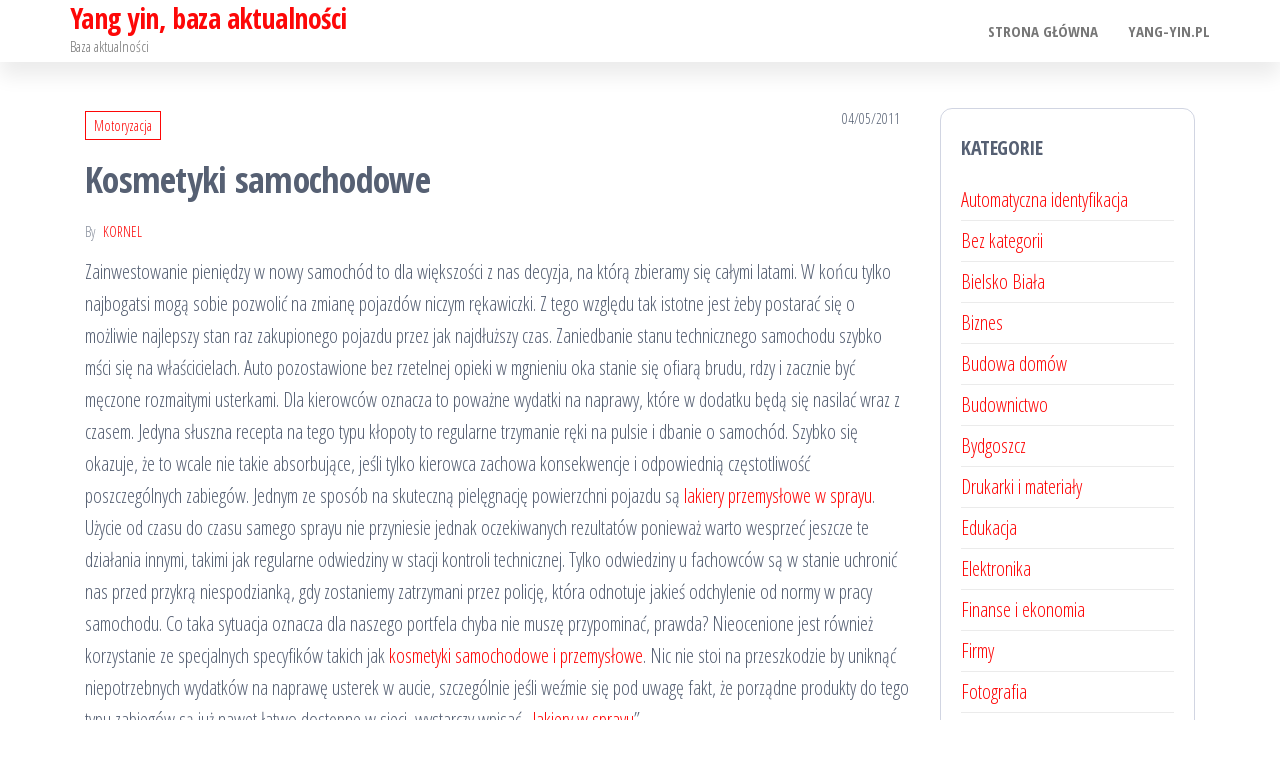

--- FILE ---
content_type: text/html; charset=UTF-8
request_url: http://www.yang-yin.pl/kosmetyki-samochodowe/
body_size: 9920
content:
<!DOCTYPE html>
<html lang="pl-PL">
    <head>
        <meta charset="UTF-8">
        <meta name="viewport" content="width=device-width, initial-scale=1">
        <link rel="profile" href="http://gmpg.org/xfn/11">
        <title>Kosmetyki samochodowe &#8211; Yang yin, baza aktualności</title>
<meta name='robots' content='max-image-preview:large' />
<link rel='dns-prefetch' href='//fonts.googleapis.com' />
<link href='https://fonts.gstatic.com' crossorigin rel='preconnect' />
<link rel="alternate" type="application/rss+xml" title="Yang yin, baza aktualności &raquo; Kanał z wpisami" href="http://www.yang-yin.pl/feed/" />
<link rel="alternate" type="application/rss+xml" title="Yang yin, baza aktualności &raquo; Kanał z komentarzami" href="http://www.yang-yin.pl/comments/feed/" />
<link rel="alternate" type="application/rss+xml" title="Yang yin, baza aktualności &raquo; Kosmetyki samochodowe Kanał z komentarzami" href="http://www.yang-yin.pl/kosmetyki-samochodowe/feed/" />
<link rel="alternate" title="oEmbed (JSON)" type="application/json+oembed" href="http://www.yang-yin.pl/wp-json/oembed/1.0/embed?url=http%3A%2F%2Fwww.yang-yin.pl%2Fkosmetyki-samochodowe%2F" />
<link rel="alternate" title="oEmbed (XML)" type="text/xml+oembed" href="http://www.yang-yin.pl/wp-json/oembed/1.0/embed?url=http%3A%2F%2Fwww.yang-yin.pl%2Fkosmetyki-samochodowe%2F&#038;format=xml" />
<style id='wp-img-auto-sizes-contain-inline-css' type='text/css'>
img:is([sizes=auto i],[sizes^="auto," i]){contain-intrinsic-size:3000px 1500px}
/*# sourceURL=wp-img-auto-sizes-contain-inline-css */
</style>
<style id='wp-emoji-styles-inline-css' type='text/css'>

	img.wp-smiley, img.emoji {
		display: inline !important;
		border: none !important;
		box-shadow: none !important;
		height: 1em !important;
		width: 1em !important;
		margin: 0 0.07em !important;
		vertical-align: -0.1em !important;
		background: none !important;
		padding: 0 !important;
	}
/*# sourceURL=wp-emoji-styles-inline-css */
</style>
<style id='wp-block-library-inline-css' type='text/css'>
:root{--wp-block-synced-color:#7a00df;--wp-block-synced-color--rgb:122,0,223;--wp-bound-block-color:var(--wp-block-synced-color);--wp-editor-canvas-background:#ddd;--wp-admin-theme-color:#007cba;--wp-admin-theme-color--rgb:0,124,186;--wp-admin-theme-color-darker-10:#006ba1;--wp-admin-theme-color-darker-10--rgb:0,107,160.5;--wp-admin-theme-color-darker-20:#005a87;--wp-admin-theme-color-darker-20--rgb:0,90,135;--wp-admin-border-width-focus:2px}@media (min-resolution:192dpi){:root{--wp-admin-border-width-focus:1.5px}}.wp-element-button{cursor:pointer}:root .has-very-light-gray-background-color{background-color:#eee}:root .has-very-dark-gray-background-color{background-color:#313131}:root .has-very-light-gray-color{color:#eee}:root .has-very-dark-gray-color{color:#313131}:root .has-vivid-green-cyan-to-vivid-cyan-blue-gradient-background{background:linear-gradient(135deg,#00d084,#0693e3)}:root .has-purple-crush-gradient-background{background:linear-gradient(135deg,#34e2e4,#4721fb 50%,#ab1dfe)}:root .has-hazy-dawn-gradient-background{background:linear-gradient(135deg,#faaca8,#dad0ec)}:root .has-subdued-olive-gradient-background{background:linear-gradient(135deg,#fafae1,#67a671)}:root .has-atomic-cream-gradient-background{background:linear-gradient(135deg,#fdd79a,#004a59)}:root .has-nightshade-gradient-background{background:linear-gradient(135deg,#330968,#31cdcf)}:root .has-midnight-gradient-background{background:linear-gradient(135deg,#020381,#2874fc)}:root{--wp--preset--font-size--normal:16px;--wp--preset--font-size--huge:42px}.has-regular-font-size{font-size:1em}.has-larger-font-size{font-size:2.625em}.has-normal-font-size{font-size:var(--wp--preset--font-size--normal)}.has-huge-font-size{font-size:var(--wp--preset--font-size--huge)}.has-text-align-center{text-align:center}.has-text-align-left{text-align:left}.has-text-align-right{text-align:right}.has-fit-text{white-space:nowrap!important}#end-resizable-editor-section{display:none}.aligncenter{clear:both}.items-justified-left{justify-content:flex-start}.items-justified-center{justify-content:center}.items-justified-right{justify-content:flex-end}.items-justified-space-between{justify-content:space-between}.screen-reader-text{border:0;clip-path:inset(50%);height:1px;margin:-1px;overflow:hidden;padding:0;position:absolute;width:1px;word-wrap:normal!important}.screen-reader-text:focus{background-color:#ddd;clip-path:none;color:#444;display:block;font-size:1em;height:auto;left:5px;line-height:normal;padding:15px 23px 14px;text-decoration:none;top:5px;width:auto;z-index:100000}html :where(.has-border-color){border-style:solid}html :where([style*=border-top-color]){border-top-style:solid}html :where([style*=border-right-color]){border-right-style:solid}html :where([style*=border-bottom-color]){border-bottom-style:solid}html :where([style*=border-left-color]){border-left-style:solid}html :where([style*=border-width]){border-style:solid}html :where([style*=border-top-width]){border-top-style:solid}html :where([style*=border-right-width]){border-right-style:solid}html :where([style*=border-bottom-width]){border-bottom-style:solid}html :where([style*=border-left-width]){border-left-style:solid}html :where(img[class*=wp-image-]){height:auto;max-width:100%}:where(figure){margin:0 0 1em}html :where(.is-position-sticky){--wp-admin--admin-bar--position-offset:var(--wp-admin--admin-bar--height,0px)}@media screen and (max-width:600px){html :where(.is-position-sticky){--wp-admin--admin-bar--position-offset:0px}}

/*# sourceURL=wp-block-library-inline-css */
</style><style id='global-styles-inline-css' type='text/css'>
:root{--wp--preset--aspect-ratio--square: 1;--wp--preset--aspect-ratio--4-3: 4/3;--wp--preset--aspect-ratio--3-4: 3/4;--wp--preset--aspect-ratio--3-2: 3/2;--wp--preset--aspect-ratio--2-3: 2/3;--wp--preset--aspect-ratio--16-9: 16/9;--wp--preset--aspect-ratio--9-16: 9/16;--wp--preset--color--black: #000000;--wp--preset--color--cyan-bluish-gray: #abb8c3;--wp--preset--color--white: #ffffff;--wp--preset--color--pale-pink: #f78da7;--wp--preset--color--vivid-red: #cf2e2e;--wp--preset--color--luminous-vivid-orange: #ff6900;--wp--preset--color--luminous-vivid-amber: #fcb900;--wp--preset--color--light-green-cyan: #7bdcb5;--wp--preset--color--vivid-green-cyan: #00d084;--wp--preset--color--pale-cyan-blue: #8ed1fc;--wp--preset--color--vivid-cyan-blue: #0693e3;--wp--preset--color--vivid-purple: #9b51e0;--wp--preset--gradient--vivid-cyan-blue-to-vivid-purple: linear-gradient(135deg,rgb(6,147,227) 0%,rgb(155,81,224) 100%);--wp--preset--gradient--light-green-cyan-to-vivid-green-cyan: linear-gradient(135deg,rgb(122,220,180) 0%,rgb(0,208,130) 100%);--wp--preset--gradient--luminous-vivid-amber-to-luminous-vivid-orange: linear-gradient(135deg,rgb(252,185,0) 0%,rgb(255,105,0) 100%);--wp--preset--gradient--luminous-vivid-orange-to-vivid-red: linear-gradient(135deg,rgb(255,105,0) 0%,rgb(207,46,46) 100%);--wp--preset--gradient--very-light-gray-to-cyan-bluish-gray: linear-gradient(135deg,rgb(238,238,238) 0%,rgb(169,184,195) 100%);--wp--preset--gradient--cool-to-warm-spectrum: linear-gradient(135deg,rgb(74,234,220) 0%,rgb(151,120,209) 20%,rgb(207,42,186) 40%,rgb(238,44,130) 60%,rgb(251,105,98) 80%,rgb(254,248,76) 100%);--wp--preset--gradient--blush-light-purple: linear-gradient(135deg,rgb(255,206,236) 0%,rgb(152,150,240) 100%);--wp--preset--gradient--blush-bordeaux: linear-gradient(135deg,rgb(254,205,165) 0%,rgb(254,45,45) 50%,rgb(107,0,62) 100%);--wp--preset--gradient--luminous-dusk: linear-gradient(135deg,rgb(255,203,112) 0%,rgb(199,81,192) 50%,rgb(65,88,208) 100%);--wp--preset--gradient--pale-ocean: linear-gradient(135deg,rgb(255,245,203) 0%,rgb(182,227,212) 50%,rgb(51,167,181) 100%);--wp--preset--gradient--electric-grass: linear-gradient(135deg,rgb(202,248,128) 0%,rgb(113,206,126) 100%);--wp--preset--gradient--midnight: linear-gradient(135deg,rgb(2,3,129) 0%,rgb(40,116,252) 100%);--wp--preset--font-size--small: 13px;--wp--preset--font-size--medium: 20px;--wp--preset--font-size--large: 36px;--wp--preset--font-size--x-large: 42px;--wp--preset--spacing--20: 0.44rem;--wp--preset--spacing--30: 0.67rem;--wp--preset--spacing--40: 1rem;--wp--preset--spacing--50: 1.5rem;--wp--preset--spacing--60: 2.25rem;--wp--preset--spacing--70: 3.38rem;--wp--preset--spacing--80: 5.06rem;--wp--preset--shadow--natural: 6px 6px 9px rgba(0, 0, 0, 0.2);--wp--preset--shadow--deep: 12px 12px 50px rgba(0, 0, 0, 0.4);--wp--preset--shadow--sharp: 6px 6px 0px rgba(0, 0, 0, 0.2);--wp--preset--shadow--outlined: 6px 6px 0px -3px rgb(255, 255, 255), 6px 6px rgb(0, 0, 0);--wp--preset--shadow--crisp: 6px 6px 0px rgb(0, 0, 0);}:where(.is-layout-flex){gap: 0.5em;}:where(.is-layout-grid){gap: 0.5em;}body .is-layout-flex{display: flex;}.is-layout-flex{flex-wrap: wrap;align-items: center;}.is-layout-flex > :is(*, div){margin: 0;}body .is-layout-grid{display: grid;}.is-layout-grid > :is(*, div){margin: 0;}:where(.wp-block-columns.is-layout-flex){gap: 2em;}:where(.wp-block-columns.is-layout-grid){gap: 2em;}:where(.wp-block-post-template.is-layout-flex){gap: 1.25em;}:where(.wp-block-post-template.is-layout-grid){gap: 1.25em;}.has-black-color{color: var(--wp--preset--color--black) !important;}.has-cyan-bluish-gray-color{color: var(--wp--preset--color--cyan-bluish-gray) !important;}.has-white-color{color: var(--wp--preset--color--white) !important;}.has-pale-pink-color{color: var(--wp--preset--color--pale-pink) !important;}.has-vivid-red-color{color: var(--wp--preset--color--vivid-red) !important;}.has-luminous-vivid-orange-color{color: var(--wp--preset--color--luminous-vivid-orange) !important;}.has-luminous-vivid-amber-color{color: var(--wp--preset--color--luminous-vivid-amber) !important;}.has-light-green-cyan-color{color: var(--wp--preset--color--light-green-cyan) !important;}.has-vivid-green-cyan-color{color: var(--wp--preset--color--vivid-green-cyan) !important;}.has-pale-cyan-blue-color{color: var(--wp--preset--color--pale-cyan-blue) !important;}.has-vivid-cyan-blue-color{color: var(--wp--preset--color--vivid-cyan-blue) !important;}.has-vivid-purple-color{color: var(--wp--preset--color--vivid-purple) !important;}.has-black-background-color{background-color: var(--wp--preset--color--black) !important;}.has-cyan-bluish-gray-background-color{background-color: var(--wp--preset--color--cyan-bluish-gray) !important;}.has-white-background-color{background-color: var(--wp--preset--color--white) !important;}.has-pale-pink-background-color{background-color: var(--wp--preset--color--pale-pink) !important;}.has-vivid-red-background-color{background-color: var(--wp--preset--color--vivid-red) !important;}.has-luminous-vivid-orange-background-color{background-color: var(--wp--preset--color--luminous-vivid-orange) !important;}.has-luminous-vivid-amber-background-color{background-color: var(--wp--preset--color--luminous-vivid-amber) !important;}.has-light-green-cyan-background-color{background-color: var(--wp--preset--color--light-green-cyan) !important;}.has-vivid-green-cyan-background-color{background-color: var(--wp--preset--color--vivid-green-cyan) !important;}.has-pale-cyan-blue-background-color{background-color: var(--wp--preset--color--pale-cyan-blue) !important;}.has-vivid-cyan-blue-background-color{background-color: var(--wp--preset--color--vivid-cyan-blue) !important;}.has-vivid-purple-background-color{background-color: var(--wp--preset--color--vivid-purple) !important;}.has-black-border-color{border-color: var(--wp--preset--color--black) !important;}.has-cyan-bluish-gray-border-color{border-color: var(--wp--preset--color--cyan-bluish-gray) !important;}.has-white-border-color{border-color: var(--wp--preset--color--white) !important;}.has-pale-pink-border-color{border-color: var(--wp--preset--color--pale-pink) !important;}.has-vivid-red-border-color{border-color: var(--wp--preset--color--vivid-red) !important;}.has-luminous-vivid-orange-border-color{border-color: var(--wp--preset--color--luminous-vivid-orange) !important;}.has-luminous-vivid-amber-border-color{border-color: var(--wp--preset--color--luminous-vivid-amber) !important;}.has-light-green-cyan-border-color{border-color: var(--wp--preset--color--light-green-cyan) !important;}.has-vivid-green-cyan-border-color{border-color: var(--wp--preset--color--vivid-green-cyan) !important;}.has-pale-cyan-blue-border-color{border-color: var(--wp--preset--color--pale-cyan-blue) !important;}.has-vivid-cyan-blue-border-color{border-color: var(--wp--preset--color--vivid-cyan-blue) !important;}.has-vivid-purple-border-color{border-color: var(--wp--preset--color--vivid-purple) !important;}.has-vivid-cyan-blue-to-vivid-purple-gradient-background{background: var(--wp--preset--gradient--vivid-cyan-blue-to-vivid-purple) !important;}.has-light-green-cyan-to-vivid-green-cyan-gradient-background{background: var(--wp--preset--gradient--light-green-cyan-to-vivid-green-cyan) !important;}.has-luminous-vivid-amber-to-luminous-vivid-orange-gradient-background{background: var(--wp--preset--gradient--luminous-vivid-amber-to-luminous-vivid-orange) !important;}.has-luminous-vivid-orange-to-vivid-red-gradient-background{background: var(--wp--preset--gradient--luminous-vivid-orange-to-vivid-red) !important;}.has-very-light-gray-to-cyan-bluish-gray-gradient-background{background: var(--wp--preset--gradient--very-light-gray-to-cyan-bluish-gray) !important;}.has-cool-to-warm-spectrum-gradient-background{background: var(--wp--preset--gradient--cool-to-warm-spectrum) !important;}.has-blush-light-purple-gradient-background{background: var(--wp--preset--gradient--blush-light-purple) !important;}.has-blush-bordeaux-gradient-background{background: var(--wp--preset--gradient--blush-bordeaux) !important;}.has-luminous-dusk-gradient-background{background: var(--wp--preset--gradient--luminous-dusk) !important;}.has-pale-ocean-gradient-background{background: var(--wp--preset--gradient--pale-ocean) !important;}.has-electric-grass-gradient-background{background: var(--wp--preset--gradient--electric-grass) !important;}.has-midnight-gradient-background{background: var(--wp--preset--gradient--midnight) !important;}.has-small-font-size{font-size: var(--wp--preset--font-size--small) !important;}.has-medium-font-size{font-size: var(--wp--preset--font-size--medium) !important;}.has-large-font-size{font-size: var(--wp--preset--font-size--large) !important;}.has-x-large-font-size{font-size: var(--wp--preset--font-size--x-large) !important;}
/*# sourceURL=global-styles-inline-css */
</style>

<style id='classic-theme-styles-inline-css' type='text/css'>
/*! This file is auto-generated */
.wp-block-button__link{color:#fff;background-color:#32373c;border-radius:9999px;box-shadow:none;text-decoration:none;padding:calc(.667em + 2px) calc(1.333em + 2px);font-size:1.125em}.wp-block-file__button{background:#32373c;color:#fff;text-decoration:none}
/*# sourceURL=/wp-includes/css/classic-themes.min.css */
</style>
<link rel='stylesheet' id='ez-toc-css' href='http://www.yang-yin.pl/wp-content/plugins/easy-table-of-contents/assets/css/screen.min.css?ver=2.0.80' type='text/css' media='all' />
<style id='ez-toc-inline-css' type='text/css'>
div#ez-toc-container .ez-toc-title {font-size: 120%;}div#ez-toc-container .ez-toc-title {font-weight: 500;}div#ez-toc-container ul li , div#ez-toc-container ul li a {font-size: 95%;}div#ez-toc-container ul li , div#ez-toc-container ul li a {font-weight: 500;}div#ez-toc-container nav ul ul li {font-size: 90%;}.ez-toc-box-title {font-weight: bold; margin-bottom: 10px; text-align: center; text-transform: uppercase; letter-spacing: 1px; color: #666; padding-bottom: 5px;position:absolute;top:-4%;left:5%;background-color: inherit;transition: top 0.3s ease;}.ez-toc-box-title.toc-closed {top:-25%;}
.ez-toc-container-direction {direction: ltr;}.ez-toc-counter ul{counter-reset: item ;}.ez-toc-counter nav ul li a::before {content: counters(item, '.', decimal) '. ';display: inline-block;counter-increment: item;flex-grow: 0;flex-shrink: 0;margin-right: .2em; float: left; }.ez-toc-widget-direction {direction: ltr;}.ez-toc-widget-container ul{counter-reset: item ;}.ez-toc-widget-container nav ul li a::before {content: counters(item, '.', decimal) '. ';display: inline-block;counter-increment: item;flex-grow: 0;flex-shrink: 0;margin-right: .2em; float: left; }
/*# sourceURL=ez-toc-inline-css */
</style>
<link rel='stylesheet' id='bootstrap-css' href='http://www.yang-yin.pl/wp-content/themes/popularis/assets/css/bootstrap.css?ver=3.3.7' type='text/css' media='all' />
<link rel='stylesheet' id='popularis-stylesheet-css' href='http://www.yang-yin.pl/wp-content/themes/popularis/style.css?ver=6.9' type='text/css' media='all' />
<link rel='stylesheet' id='popularis-press-css' href='http://www.yang-yin.pl/wp-content/themes/popularis-press/style.css?ver=1.0.3' type='text/css' media='all' />
<link rel='stylesheet' id='mmenu-light-css' href='http://www.yang-yin.pl/wp-content/themes/popularis/assets/css/mmenu-light.css?ver=1.1' type='text/css' media='all' />
<link rel='stylesheet' id='font-awesome-css' href='http://www.yang-yin.pl/wp-content/themes/popularis/assets/css/font-awesome.min.css?ver=4.7.0' type='text/css' media='all' />
<link rel='stylesheet' id='popularis-fonts-css' href='https://fonts.googleapis.com/css?family=Open+Sans+Condensed%3A300%2C500%2C700&#038;subset=cyrillic%2Ccyrillic-ext%2Cgreek%2Cgreek-ext%2Clatin-ext%2Cvietnamese' type='text/css' media='all' />
<script type="text/javascript" src="http://www.yang-yin.pl/wp-includes/js/jquery/jquery.min.js?ver=3.7.1" id="jquery-core-js"></script>
<script type="text/javascript" src="http://www.yang-yin.pl/wp-includes/js/jquery/jquery-migrate.min.js?ver=3.4.1" id="jquery-migrate-js"></script>
<link rel="https://api.w.org/" href="http://www.yang-yin.pl/wp-json/" /><link rel="alternate" title="JSON" type="application/json" href="http://www.yang-yin.pl/wp-json/wp/v2/posts/62" /><link rel="EditURI" type="application/rsd+xml" title="RSD" href="http://www.yang-yin.pl/xmlrpc.php?rsd" />
<meta name="generator" content="WordPress 6.9" />
<link rel="canonical" href="http://www.yang-yin.pl/kosmetyki-samochodowe/" />
<link rel='shortlink' href='http://www.yang-yin.pl/?p=62' />
<link rel="pingback" href="http://www.yang-yin.pl/xmlrpc.php">
    </head>
    <body id="blog" class="wp-singular post-template-default single single-post postid-62 single-format-standard wp-theme-popularis wp-child-theme-popularis-press">
        <a class="skip-link screen-reader-text" href="#site-content">Skip to the content</a>        <div class="page-wrap">
                         
<div class="main-menu">
    <nav id="site-navigation" class="navbar navbar-default">     
        <div class="container">   
            <div class="navbar-header">
                
                <div class="site-heading navbar-brand" >
                    <div class="site-branding-logo">
                                            </div>
                    <div class="site-branding-text">
                                                    <p class="site-title"><a href="http://www.yang-yin.pl/" rel="home">Yang yin, baza aktualności</a></p>
                        
                                                    <p class="site-description">
                                Baza aktualności                            </p>
                                            </div><!-- .site-branding-text -->
                </div>
				                    
                                                            <a href="#my-menu" id="main-menu-panel" class="open-panel visible-xs" data-panel="main-menu-panel">
                        <i class="fa fa-bars" aria-hidden="true"></i>
                    </a>
                            </div>
            <nav id="my-menu" class="menu-container"><ul id="menu-menu-1" class="nav navbar-nav navbar-right"><li itemscope="itemscope" itemtype="https://www.schema.org/SiteNavigationElement" id="menu-item-7530" class="menu-item menu-item-type-custom menu-item-object-custom menu-item-home menu-item-7530 nav-item"><a title="Strona główna" href="http://www.yang-yin.pl/" class="nav-link">Strona główna</a></li>
<li itemscope="itemscope" itemtype="https://www.schema.org/SiteNavigationElement" id="menu-item-7532" class="menu-item menu-item-type-post_type menu-item-object-page menu-item-7532 nav-item"><a title="Yang-yin.pl" href="http://www.yang-yin.pl/o-nas/" class="nav-link">Yang-yin.pl</a></li>
</ul></nav>        </div>
            </nav> 
</div>
<div id="site-content" class="container main-container" role="main">
	<div class="page-area">
			 

<!-- start content container -->
<div class="row">
    <div class="news-thumb col-md-12">
            </div>
    <article class="col-md-9">
                                 
                <div class="post-62 post type-post status-publish format-standard hentry category-motoryzacja tag-kosmetyki-do-samochodu tag-laiery-do-samochodow">
                    <div class="single-head">
                        <div class="cats-tags"><div class="cat-links"><a href="http://www.yang-yin.pl/category/motoryzacja/">Motoryzacja</a></div></div>                        <span class="posted-date">
                            04/05/2011                        </span>
                        <h1 class="single-title">Kosmetyki samochodowe</h1>                                <span class="author-meta">
            <span class="author-meta-by">By</span>
            <a href="http://www.yang-yin.pl/author/kornel/">
                kornel            </a>
        </span>
                            </div>
                    <div class="single-content">
                        <div class="single-entry-summary">
                             
                            <p>Zainwestowanie pieniędzy w nowy samochód to dla większości z nas decyzja, na którą zbieramy się całymi latami. W końcu tylko najbogatsi mogą sobie pozwolić na zmianę pojazdów niczym rękawiczki. Z tego względu tak istotne jest żeby postarać się o możliwie najlepszy stan raz zakupionego pojazdu przez jak najdłuższy czas. <span id="more-62"></span>Zaniedbanie stanu technicznego samochodu szybko mści się na właścicielach. Auto pozostawione bez rzetelnej opieki w mgnieniu oka stanie się ofiarą brudu, rdzy i zacznie być męczone rozmaitymi usterkami. Dla kierowców oznacza to poważne wydatki na naprawy, które w dodatku będą się nasilać wraz z czasem. Jedyna słuszna recepta na tego typu kłopoty to regularne trzymanie ręki na pulsie i dbanie o samochód. Szybko się okazuje, że to wcale nie takie absorbujące, jeśli tylko kierowca zachowa konsekwencje i odpowiednią częstotliwość poszczególnych zabiegów. Jednym ze sposób na skuteczną pielęgnację powierzchni pojazdu są <a href="http://www.gakra.pl/lakiery-przemyslowe.html">lakiery przemysłowe w sprayu</a>. Użycie od czasu do czasu samego sprayu nie przyniesie jednak oczekiwanych rezultatów ponieważ warto wesprzeć jeszcze te działania innymi, takimi jak regularne odwiedziny w stacji kontroli technicznej. Tylko odwiedziny u fachowców są w stanie uchronić nas przed przykrą niespodzianką, gdy zostaniemy zatrzymani przez policję, która odnotuje jakieś odchylenie od normy w pracy samochodu. Co taka sytuacja oznacza dla naszego portfela chyba nie muszę przypominać, prawda? Nieocenione jest również korzystanie ze specjalnych specyfików takich jak <a href="http://www.gakra.pl">kosmetyki samochodowe i przemysłowe</a>. Nic nie stoi na przeszkodzie by uniknąć niepotrzebnych wydatków na naprawę usterek w aucie, szczególnie jeśli weźmie się pod uwagę fakt, że porządne produkty do tego typu zabiegów są już nawet łatwo dostępne w sieci, wystarczy wpisać ,,<a href="http://www.gakra.pl/lakiery-w-sprayu.html">lakiery w sprayu</a>”.</p>
                             
                        </div>
                                                <div class="cats-tags"><div class="tags-links"><span class="space-right">Tags</span><a href="http://www.yang-yin.pl/tag/kosmetyki-do-samochodu/">kosmetyki do samochodu</a> <a href="http://www.yang-yin.pl/tag/laiery-do-samochodow/">laiery do samochodów</a></div></div>                    </div>
                    
	<nav class="navigation post-navigation" aria-label="Wpisy">
		<h2 class="screen-reader-text">Nawigacja wpisu</h2>
		<div class="nav-links"><div class="nav-previous"><a href="http://www.yang-yin.pl/zele-do-paznokci/" rel="prev"><span class="screen-reader-text">Previous Post</span><span aria-hidden="true" class="nav-subtitle">Previous</span> <span class="nav-title"><span class="nav-title-icon-wrapper"><i class="fa fa-angle-double-left" aria-hidden="true"></i></span>Żele do paznokci</span></a></div><div class="nav-next"><a href="http://www.yang-yin.pl/narty-w-alpach/" rel="next"><span class="screen-reader-text">Next Post</span><span aria-hidden="true" class="nav-subtitle">Next</span> <span class="nav-title">Narty w Alpach<span class="nav-title-icon-wrapper"><i class="fa fa-angle-double-right" aria-hidden="true"></i></span></span></a></div></div>
	</nav>                                            <div class="single-footer">
                                <div id="comments" class="comments-template">
        	<div id="respond" class="comment-respond">
		<h3 id="reply-title" class="comment-reply-title">Dodaj komentarz <small><a rel="nofollow" id="cancel-comment-reply-link" href="/kosmetyki-samochodowe/#respond" style="display:none;">Anuluj pisanie odpowiedzi</a></small></h3><p class="must-log-in">Musisz się <a href="http://www.yang-yin.pl/wp-login.php?redirect_to=http%3A%2F%2Fwww.yang-yin.pl%2Fkosmetyki-samochodowe%2F">zalogować</a>, aby móc dodać komentarz.</p>	</div><!-- #respond -->
	    </div>
     
                        </div>
                                    </div>        
                    
            
    </article> 
        <aside id="sidebar" class="col-md-3">
        <div id="categories-428343521" class="widget widget_categories"><div class="widget-title"><h3>Kategorie</h3></div>
			<ul>
					<li class="cat-item cat-item-3"><a href="http://www.yang-yin.pl/category/automatyczna-identyfikacja/">Automatyczna identyfikacja</a>
</li>
	<li class="cat-item cat-item-1"><a href="http://www.yang-yin.pl/category/bez-kategorii/">Bez kategorii</a>
</li>
	<li class="cat-item cat-item-43"><a href="http://www.yang-yin.pl/category/regionalne/bielsko-biala/">Bielsko Biała</a>
</li>
	<li class="cat-item cat-item-4"><a href="http://www.yang-yin.pl/category/biznes/">Biznes</a>
</li>
	<li class="cat-item cat-item-5"><a href="http://www.yang-yin.pl/category/budowa-domow/">Budowa domów</a>
</li>
	<li class="cat-item cat-item-6"><a href="http://www.yang-yin.pl/category/budownictwo/">Budownictwo</a>
</li>
	<li class="cat-item cat-item-819"><a href="http://www.yang-yin.pl/category/regionalne/bydgoszcz/">Bydgoszcz</a>
</li>
	<li class="cat-item cat-item-7"><a href="http://www.yang-yin.pl/category/drukarki-i-materialy/">Drukarki  i materiały</a>
</li>
	<li class="cat-item cat-item-8"><a href="http://www.yang-yin.pl/category/edukacja/">Edukacja</a>
</li>
	<li class="cat-item cat-item-9"><a href="http://www.yang-yin.pl/category/elektronika/">Elektronika</a>
</li>
	<li class="cat-item cat-item-10"><a href="http://www.yang-yin.pl/category/finanse-i-ekonomia/">Finanse i ekonomia</a>
</li>
	<li class="cat-item cat-item-11"><a href="http://www.yang-yin.pl/category/firmy/">Firmy</a>
</li>
	<li class="cat-item cat-item-631"><a href="http://www.yang-yin.pl/category/fotografia/">Fotografia</a>
</li>
	<li class="cat-item cat-item-12"><a href="http://www.yang-yin.pl/category/gastronomia/">Gastronomia</a>
</li>
	<li class="cat-item cat-item-13"><a href="http://www.yang-yin.pl/category/gry-komputerowe/">Gry komputerowe</a>
</li>
	<li class="cat-item cat-item-970"><a href="http://www.yang-yin.pl/category/imprezy-i-eventy/">Imprezy i Eventy</a>
</li>
	<li class="cat-item cat-item-14"><a href="http://www.yang-yin.pl/category/internet/">Internet</a>
</li>
	<li class="cat-item cat-item-15"><a href="http://www.yang-yin.pl/category/klimatyzacja-i-wentylacja/">Klimatyzacja i wentylacja</a>
</li>
	<li class="cat-item cat-item-16"><a href="http://www.yang-yin.pl/category/kody-kreskowe/">Kody kreskowe</a>
</li>
	<li class="cat-item cat-item-17"><a href="http://www.yang-yin.pl/category/komputery/">Komputery</a>
</li>
	<li class="cat-item cat-item-18"><a href="http://www.yang-yin.pl/category/maszyny-budowlane/">Maszyny budowlane</a>
</li>
	<li class="cat-item cat-item-19"><a href="http://www.yang-yin.pl/category/motoryzacja/">Motoryzacja</a>
</li>
	<li class="cat-item cat-item-20"><a href="http://www.yang-yin.pl/category/myslistwo/">Myślistwo</a>
</li>
	<li class="cat-item cat-item-21"><a href="http://www.yang-yin.pl/category/narzedzia/">Narzędzia</a>
</li>
	<li class="cat-item cat-item-22"><a href="http://www.yang-yin.pl/category/narzedzia-budowlane/">Narzędzia budowlane</a>
</li>
	<li class="cat-item cat-item-23"><a href="http://www.yang-yin.pl/category/nawadnianie/">Nawadnianie</a>
</li>
	<li class="cat-item cat-item-24"><a href="http://www.yang-yin.pl/category/nieruchomosci/">Nieruchomości</a>
</li>
	<li class="cat-item cat-item-25"><a href="http://www.yang-yin.pl/category/odziez/">Odzież</a>
</li>
	<li class="cat-item cat-item-26"><a href="http://www.yang-yin.pl/category/ogrod/">Ogród</a>
</li>
	<li class="cat-item cat-item-835"><a href="http://www.yang-yin.pl/category/ogrzewanie/">Ogrzewanie</a>
</li>
	<li class="cat-item cat-item-665"><a href="http://www.yang-yin.pl/category/optyka/">Optyka</a>
</li>
	<li class="cat-item cat-item-887"><a href="http://www.yang-yin.pl/category/pomoc-drogowa-2/">Pomoc drogowa</a>
</li>
	<li class="cat-item cat-item-27"><a href="http://www.yang-yin.pl/category/pompy-i-odwadnianie/">Pompy i odwadnianie</a>
</li>
	<li class="cat-item cat-item-463"><a href="http://www.yang-yin.pl/category/praca/">Praca</a>
</li>
	<li class="cat-item cat-item-454"><a href="http://www.yang-yin.pl/category/prawo/">Prawo</a>
</li>
	<li class="cat-item cat-item-28"><a href="http://www.yang-yin.pl/category/projekty-budowlane/">Projekty budowlane</a>
</li>
	<li class="cat-item cat-item-29"><a href="http://www.yang-yin.pl/category/przemysl/">Przemysł</a>
</li>
	<li class="cat-item cat-item-30"><a href="http://www.yang-yin.pl/category/regionalne/">Regionalne</a>
</li>
	<li class="cat-item cat-item-31"><a href="http://www.yang-yin.pl/category/reklama/">Reklama</a>
</li>
	<li class="cat-item cat-item-32"><a href="http://www.yang-yin.pl/category/rolnictwo/">Rolnictwo</a>
</li>
	<li class="cat-item cat-item-33"><a href="http://www.yang-yin.pl/category/rozrywka/">Rozrywka</a>
</li>
	<li class="cat-item cat-item-588"><a href="http://www.yang-yin.pl/category/regionalne/rybnik/">Rybnik</a>
</li>
	<li class="cat-item cat-item-35"><a href="http://www.yang-yin.pl/category/sklepy/">Sklepy</a>
</li>
	<li class="cat-item cat-item-850"><a href="http://www.yang-yin.pl/category/slub-i-wesele/">Ślub i wesele</a>
</li>
	<li class="cat-item cat-item-567"><a href="http://www.yang-yin.pl/category/szkodniki/">Szkodniki</a>
</li>
	<li class="cat-item cat-item-36"><a href="http://www.yang-yin.pl/category/transport/">Transport</a>
</li>
	<li class="cat-item cat-item-37"><a href="http://www.yang-yin.pl/category/turystyka/">Turystyka</a>
</li>
	<li class="cat-item cat-item-38"><a href="http://www.yang-yin.pl/category/uroda-i-moda/">Uroda i moda</a>
</li>
	<li class="cat-item cat-item-39"><a href="http://www.yang-yin.pl/category/warszawa/">Warszawa</a>
</li>
	<li class="cat-item cat-item-40"><a href="http://www.yang-yin.pl/category/wino/">Wino</a>
</li>
	<li class="cat-item cat-item-41"><a href="http://www.yang-yin.pl/category/wyposazenie-wnetrz/">Wyposażenie wnętrz</a>
</li>
	<li class="cat-item cat-item-42"><a href="http://www.yang-yin.pl/category/zdrowie/">Zdrowie</a>
</li>
			</ul>

			</div><div id="pages-2" class="widget widget_pages"><div class="widget-title"><h3>Polecamy</h3></div>
			<ul>
				<li class="page_item page-item-4"><a href="http://www.yang-yin.pl/o-nas/">Yang-yin.pl</a></li>
			</ul>

			</div>
		<div id="recent-posts-2" class="widget widget_recent_entries">
		<div class="widget-title"><h3>Ostatnie wpisy</h3></div>
		<ul>
											<li>
					<a href="http://www.yang-yin.pl/przygotowanie-do-tury-wysokogorskiej/">Przygotowanie do tury wysokogórskiej.</a>
									</li>
											<li>
					<a href="http://www.yang-yin.pl/precyzyjne-dozowanie-substancji-chemicznych/">Precyzyjne dozowanie substancji chemicznych.</a>
									</li>
											<li>
					<a href="http://www.yang-yin.pl/zimowy-pobyt-w-gorskim-spa/">Zimowy pobyt w górskim SPA.</a>
									</li>
											<li>
					<a href="http://www.yang-yin.pl/przygotowanie-wyjazdu-na-trekking-gorski/">Przygotowanie wyjazdu na trekking górski.</a>
									</li>
											<li>
					<a href="http://www.yang-yin.pl/lato-w-szczyrku-zalety-letniego-urlopu-w-gorach/">Lato w Szczyrku. Zalety letniego urlopu w górach</a>
									</li>
					</ul>

		</div>    </aside>
</div>
<!-- end content container -->

</div><!-- end main-container -->
</div><!-- end page-area -->


 

        <footer id="colophon" class="footer-credits container-fluid">
            <div class="container">
                <div class="footer-credits-text text-center">
                    Proudly powered by <a href="https://wordpress.org/">WordPress</a>                    <span class="sep"> | </span>
                    Theme: <a href="https://populariswp.com/">Popularis Press</a>                </div>
            </div>	
        </footer>
         

</div><!-- end page-wrap -->



<script type="speculationrules">
{"prefetch":[{"source":"document","where":{"and":[{"href_matches":"/*"},{"not":{"href_matches":["/wp-*.php","/wp-admin/*","/wp-content/uploads/*","/wp-content/*","/wp-content/plugins/*","/wp-content/themes/popularis-press/*","/wp-content/themes/popularis/*","/*\\?(.+)"]}},{"not":{"selector_matches":"a[rel~=\"nofollow\"]"}},{"not":{"selector_matches":".no-prefetch, .no-prefetch a"}}]},"eagerness":"conservative"}]}
</script>
<script type="text/javascript" src="http://www.yang-yin.pl/wp-content/themes/popularis/assets/js/mmenu-light.js?ver=1.1" id="mmenu-js"></script>
<script type="text/javascript" src="http://www.yang-yin.pl/wp-content/themes/popularis/assets/js/bootstrap.min.js?ver=3.3.7" id="bootstrap-js"></script>
<script type="text/javascript" src="http://www.yang-yin.pl/wp-content/themes/popularis/assets/js/customscript.js?ver=1.0.13" id="popularis-theme-js-js"></script>
<script id="wp-emoji-settings" type="application/json">
{"baseUrl":"https://s.w.org/images/core/emoji/17.0.2/72x72/","ext":".png","svgUrl":"https://s.w.org/images/core/emoji/17.0.2/svg/","svgExt":".svg","source":{"concatemoji":"http://www.yang-yin.pl/wp-includes/js/wp-emoji-release.min.js?ver=6.9"}}
</script>
<script type="module">
/* <![CDATA[ */
/*! This file is auto-generated */
const a=JSON.parse(document.getElementById("wp-emoji-settings").textContent),o=(window._wpemojiSettings=a,"wpEmojiSettingsSupports"),s=["flag","emoji"];function i(e){try{var t={supportTests:e,timestamp:(new Date).valueOf()};sessionStorage.setItem(o,JSON.stringify(t))}catch(e){}}function c(e,t,n){e.clearRect(0,0,e.canvas.width,e.canvas.height),e.fillText(t,0,0);t=new Uint32Array(e.getImageData(0,0,e.canvas.width,e.canvas.height).data);e.clearRect(0,0,e.canvas.width,e.canvas.height),e.fillText(n,0,0);const a=new Uint32Array(e.getImageData(0,0,e.canvas.width,e.canvas.height).data);return t.every((e,t)=>e===a[t])}function p(e,t){e.clearRect(0,0,e.canvas.width,e.canvas.height),e.fillText(t,0,0);var n=e.getImageData(16,16,1,1);for(let e=0;e<n.data.length;e++)if(0!==n.data[e])return!1;return!0}function u(e,t,n,a){switch(t){case"flag":return n(e,"\ud83c\udff3\ufe0f\u200d\u26a7\ufe0f","\ud83c\udff3\ufe0f\u200b\u26a7\ufe0f")?!1:!n(e,"\ud83c\udde8\ud83c\uddf6","\ud83c\udde8\u200b\ud83c\uddf6")&&!n(e,"\ud83c\udff4\udb40\udc67\udb40\udc62\udb40\udc65\udb40\udc6e\udb40\udc67\udb40\udc7f","\ud83c\udff4\u200b\udb40\udc67\u200b\udb40\udc62\u200b\udb40\udc65\u200b\udb40\udc6e\u200b\udb40\udc67\u200b\udb40\udc7f");case"emoji":return!a(e,"\ud83e\u1fac8")}return!1}function f(e,t,n,a){let r;const o=(r="undefined"!=typeof WorkerGlobalScope&&self instanceof WorkerGlobalScope?new OffscreenCanvas(300,150):document.createElement("canvas")).getContext("2d",{willReadFrequently:!0}),s=(o.textBaseline="top",o.font="600 32px Arial",{});return e.forEach(e=>{s[e]=t(o,e,n,a)}),s}function r(e){var t=document.createElement("script");t.src=e,t.defer=!0,document.head.appendChild(t)}a.supports={everything:!0,everythingExceptFlag:!0},new Promise(t=>{let n=function(){try{var e=JSON.parse(sessionStorage.getItem(o));if("object"==typeof e&&"number"==typeof e.timestamp&&(new Date).valueOf()<e.timestamp+604800&&"object"==typeof e.supportTests)return e.supportTests}catch(e){}return null}();if(!n){if("undefined"!=typeof Worker&&"undefined"!=typeof OffscreenCanvas&&"undefined"!=typeof URL&&URL.createObjectURL&&"undefined"!=typeof Blob)try{var e="postMessage("+f.toString()+"("+[JSON.stringify(s),u.toString(),c.toString(),p.toString()].join(",")+"));",a=new Blob([e],{type:"text/javascript"});const r=new Worker(URL.createObjectURL(a),{name:"wpTestEmojiSupports"});return void(r.onmessage=e=>{i(n=e.data),r.terminate(),t(n)})}catch(e){}i(n=f(s,u,c,p))}t(n)}).then(e=>{for(const n in e)a.supports[n]=e[n],a.supports.everything=a.supports.everything&&a.supports[n],"flag"!==n&&(a.supports.everythingExceptFlag=a.supports.everythingExceptFlag&&a.supports[n]);var t;a.supports.everythingExceptFlag=a.supports.everythingExceptFlag&&!a.supports.flag,a.supports.everything||((t=a.source||{}).concatemoji?r(t.concatemoji):t.wpemoji&&t.twemoji&&(r(t.twemoji),r(t.wpemoji)))});
//# sourceURL=http://www.yang-yin.pl/wp-includes/js/wp-emoji-loader.min.js
/* ]]> */
</script>

</body>
</html>
